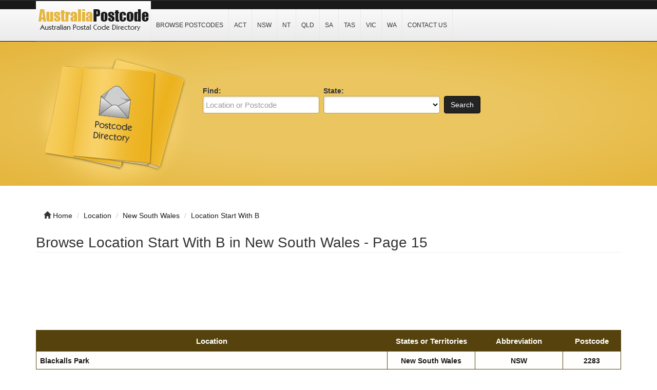

--- FILE ---
content_type: text/html; charset=UTF-8
request_url: https://www.australiapostcode.com/location/new-south-wales/start-with-b/?page=15
body_size: 4258
content:
<!DOCTYPE html>
<html dir="ltr" xmlns="http://www.w3.org/1999/xhtml" xml:lang="en" lang="en">
<head><meta http-equiv="Content-Type" content="text/html; charset=utf-8">
    
    <meta http-equiv="X-UA-Compatible" content="IE=edge">
    <meta name="viewport" content="width=device-width, initial-scale=1.0">
    <meta name="description" content="List of Postcode in , NSW." />
    <meta name="keywords" content="New South Wales, NSW, Postcode, Search, Look-up, Australia, GPS, Latitude, Longitude, Coordinates" />
    
    <title>Postcode List in NSW - Start with B - Page 15 - Australia Postcode</title>

    <link rel="shortcut icon" href="/template/img/favicon.ico" type="image/x-icon" />

    <!-- script src="https://ajax.googleapis.com/ajax/libs/jquery/3.2.1/jquery.min.js"></script -->
    <script type="5e8587837f704c727cbd78d0-text/javascript" src="/template/js/jquery.js"></script>
    <script type="5e8587837f704c727cbd78d0-text/javascript" src="/template/js/javascript.js"></script>

    <script src="https://maxcdn.bootstrapcdn.com/bootstrap/3.3.7/js/bootstrap.min.js" type="5e8587837f704c727cbd78d0-text/javascript"></script>

    <script data-ad-client="ca-pub-3669717106174696" async src="https://pagead2.googlesyndication.com/pagead/js/adsbygoogle.js" type="5e8587837f704c727cbd78d0-text/javascript"></script>



    <link rel="stylesheet" href="https://maxcdn.bootstrapcdn.com/bootstrap/3.3.7/css/bootstrap.min.css">
    <link rel="stylesheet" href="/template/css/bootstrap.css" media="screen">
    <link rel="stylesheet" href="/template/css/font-awesome.css" media="screen">
    <link rel="stylesheet" type="text/css" href="/template/css/css.css" />
    <link rel="stylesheet" href="/template/css/style.css" media="screen">
    <link rel="stylesheet" type="text/css" href="/template/css/custom.css" />
    
</head>

<body class="nav-fixed">

<div id="fb-root"></div>

<script type="5e8587837f704c727cbd78d0-text/javascript">(function(d, s, id) {
  var js, fjs = d.getElementsByTagName(s)[0];
  if (d.getElementById(id)) return;
  js = d.createElement(s); js.id = id;
  js.src = "//connect.facebook.net/en_US/all.js#xfbml=1";
  fjs.parentNode.insertBefore(js, fjs);
}(document, 'script', 'facebook-jssdk'));</script>

<div id="header">
    <div class="navbar navbar-custom navbar-fixed-top" role="navigation">
        <div class="container">
            <div class="top_header">
                <div id="logo">
                    <a href="/">
                        <img title="Australia Postcode Search &amp; Lookup" src="/template/img/logo.png" alt="Australia Postcode Search &amp; Lookup">
                    </a>
                </div>
                <div id="nav">
                    <a href="/browse/" title="Browse Postcodes">Browse Postcodes</a>
                    <a href="/location/australian-capital-territory/" title="Browse Location - ACT">ACT</a>
                    <a href="/location/new-south-wales/" title="Browse Location - NSW">NSW</a>
                    <a href="/location/northern-territory/" title="Browse Location - NT">NT</a>
                    <a href="/location/queensland/" title="Browse Location - QLD">QLD</a>
                    <a href="/location/south-australia/" title="Browse Location - SA">SA</a>
                    <a href="/location/tasmania/" title="Browse Location - TAS">TAS</a>
                    <a href="/location/victoria/" title="Browse Location - VIC">VIC</a>
                    <a href="/location/western-australia/" title="Browse Location - WA">WA</a>
                    <a href="/contact/" title="Contact Us">Contact Us</a>
                </div>
                <div class="menu_top_trigger">
                    <span class="menu_trigger_text">&#926;</span>
                </div>
           </div> 
        </div><!--/.container -->
    </div><!--/.navbar-custom -->
</div><!--/#header -->

<div id="menu_top">
    <div class="top_nav">
        <a href="/browse/" title="Browse Postcodes">Browse Postcodes</a>
        <a href="/location/australian-capital-territory/" title="Browse Location - ACT">ACT</a>
        <a href="/location/new-south-wales/" title="Browse Location - NSW">NSW</a>
        <a href="/location/northern-territory/" title="Browse Location - NT">NT</a>
        <a href="/location/queensland/" title="Browse Location - QLD">QLD</a>
        <a href="/location/south-australia/" title="Browse Location - SA">SA</a>
        <a href="/location/tasmania/" title="Browse Location - TAS">TAS</a>
        <a href="/location/victoria/" title="Browse Location - VIC">VIC</a>
        <a href="/location/western-australia/" title="Browse Location - WA">WA</a>
        <a href="/contact/" title="Contact Us">Contact Us</a>
    </div>
    <div style="clear: both;"></div>
</div>


<div class="middle-bg">
    <div class="container">
        <div class="row">
            <div class="col-lg-3 col-md-3 col-sm-6  hidden-xs">
                <img src="/template/img/books.png" alt="">
            </div>
            <div class="col-lg-9 col-md-9 col-sm-6 col-xm-12">
                <div class="search-custom">
                    <div class="panel panel-search-custom">
                        <div class="panel-body">
                                
                            <div class="form-container">
                                <form action="/search/" method="get" role="search">
                                <ul id="search_form_responsive">
                                    <li class="no_zip find-field">
                                        <strong class="top_text">Find:</strong><br />
                                        <input type="text" class="form-control " value="" id="keyword" name="keyword" placeholder="Location or Postcode" />
                                    </li>
                                    <li class="no_zip category_f"> 
                                        <strong class="top_text">State:</strong><br />
                                        <select class="form-control" id="state" name="state">
                                        <option value=""></option>
                                        <option value="ACT">Australian Capital Territory</option>
                                        <option value="NSW">New South Wales</option>
                                        <option value="NT">Northern Territory</option>
                                        <option value="QLD">Queensland</option>
                                        <option value="SA">South Australia</option>
                                        <option value="TAS">Tasmania</option>
                                        <option value="VIC">Victoria</option>
                                        <option value="WA">Western Australia</option>
                                        </select>
                                    </li>
                                    <li class="submit">
                                        <button type="submit" class="btn btn-custom" id="submit_search">Search</button><br>
                                    </li>
                                </ul>
                                </form>
                            </div>

                            <br class="clear" />
                        </div>
                    </div>
                </div> 
            </div>
        </div>
    </div>
</div>
<br><br>
<div class="container">
    <ul class="breadcrumb hidden-xs">
        <li><i class="glyphicon glyphicon-home"></i> <a href="/">Home</a></li>
        <li><span itemscope><a itemprop='url' href='/location/'><span itemprop='title'>Location</span></a></span></li> 
<li><span itemscope><a itemprop='url' href='/location/new-south-wales/'><span itemprop='title'>New South Wales</span></a></span></li> 
<li><span itemscope><a itemprop='url' href='/location/new-south-wales/start-with-b/'><span itemprop='title'>Location Start With B</span></a></span></li>    </ul>
</div><div class="container">
    <div class="row">
        <div class="col-lg-12 col-md-12 col-sm-12 col-xs-12">
            <h1 class="page-header">Browse Location Start With B in New South Wales - Page 15</h1>
            <div class="row">
                <div class="col-lg-9 col-md-6 col-sm-6 col-xs-12">
                    <!-- >Browsing <a href="" title="">Bank</a> &raquo; <a href="" title=""></a> </p -->
                </div>
            </div>

<p align="center">
<style>
.australiapostcode-728x90r { width: 320px; height: 100px; }
@media(min-width: 500px) { .australiapostcode-728x90r { width: 468px; height: 60px; } }
@media(min-width: 800px) { .australiapostcode-728x90r { width: 728px; height: 90px; } }
@media(min-width: 1000px) { .australiapostcode-728x90r { width: 970px; height: 90px; } }
</style>
<!-- australiapostcode R1 -->
<ins class="adsbygoogle australiapostcode-728x90r"
     style="display:inline-block"
     data-ad-client="ca-pub-3669717106174696"
     data-ad-slot="9386838346"></ins>
<script type="5e8587837f704c727cbd78d0-text/javascript">
(adsbygoogle = window.adsbygoogle || []).push({});
</script>
</p>
            <div class="row visible-xs">
                <div class="col-lg-12">

                </div>
            </div>
        <div class="row hidden-xs">

        </div>

<div style="margin-bottom: 15px;"></div>
<!-- h2>Results</h2 -->

<div class="row">
    <div class="col-lg-12">
    <table id="t2" width="100%">
    <tr>
        <th width="60%">Location</th>
        <th width="15%">States or Territories</th>
        <th width="15%">Abbreviation</th>
        <th width="10%">Postcode</th>
    </tr>
    <tr>
        <td><strong><a href="/nsw-blackalls-park.html" title="Blackalls Park">Blackalls Park</a></strong></td>
        <td align="center"><strong><a href="/location/new-south-wales/" title="New South Wales">New South Wales</a></strong></td>
        <td align="center"><strong><a href="/location/new-south-wales/" title="NSW">NSW</a></strong></td>
        <td align="center"><strong><a href="/2283/" title="2283">2283</a></strong></td>
    </tr>
    <tr>
        <td><strong><a href="/nsw-blackbutt.html" title="Blackbutt">Blackbutt</a></strong></td>
        <td align="center"><strong><a href="/location/new-south-wales/" title="New South Wales">New South Wales</a></strong></td>
        <td align="center"><strong><a href="/location/new-south-wales/" title="NSW">NSW</a></strong></td>
        <td align="center"><strong><a href="/2529/" title="2529">2529</a></strong></td>
    </tr>
<!-- google ads -->
    <tr>
        <td><strong><a href="/nsw-blackett.html" title="Blackett">Blackett</a></strong></td>
        <td align="center"><strong><a href="/location/new-south-wales/" title="New South Wales">New South Wales</a></strong></td>
        <td align="center"><strong><a href="/location/new-south-wales/" title="NSW">NSW</a></strong></td>
        <td align="center"><strong><a href="/2770/" title="2770">2770</a></strong></td>
    </tr>
    <tr>
        <td><strong><a href="/nsw-blackheath.html" title="Blackheath">Blackheath</a></strong></td>
        <td align="center"><strong><a href="/location/new-south-wales/" title="New South Wales">New South Wales</a></strong></td>
        <td align="center"><strong><a href="/location/new-south-wales/" title="NSW">NSW</a></strong></td>
        <td align="center"><strong><a href="/2785/" title="2785">2785</a></strong></td>
    </tr>
    <tr>
        <td><strong><a href="/nsw-blackmans-flat.html" title="Blackmans Flat">Blackmans Flat</a></strong></td>
        <td align="center"><strong><a href="/location/new-south-wales/" title="New South Wales">New South Wales</a></strong></td>
        <td align="center"><strong><a href="/location/new-south-wales/" title="NSW">NSW</a></strong></td>
        <td align="center"><strong><a href="/2790/" title="2790">2790</a></strong></td>
    </tr>
<!-- google ads -->
    <tr>
        <td><strong><a href="/nsw-blackmans-point.html" title="Blackmans Point">Blackmans Point</a></strong></td>
        <td align="center"><strong><a href="/location/new-south-wales/" title="New South Wales">New South Wales</a></strong></td>
        <td align="center"><strong><a href="/location/new-south-wales/" title="NSW">NSW</a></strong></td>
        <td align="center"><strong><a href="/2444/" title="2444">2444</a></strong></td>
    </tr>
    <tr>
        <td><strong><a href="/nsw-blacksmiths.html" title="Blacksmiths">Blacksmiths</a></strong></td>
        <td align="center"><strong><a href="/location/new-south-wales/" title="New South Wales">New South Wales</a></strong></td>
        <td align="center"><strong><a href="/location/new-south-wales/" title="NSW">NSW</a></strong></td>
        <td align="center"><strong><a href="/2281/" title="2281">2281</a></strong></td>
    </tr>
    <tr>
        <td><strong><a href="/nsw-blacktown.html" title="Blacktown">Blacktown</a></strong></td>
        <td align="center"><strong><a href="/location/new-south-wales/" title="New South Wales">New South Wales</a></strong></td>
        <td align="center"><strong><a href="/location/new-south-wales/" title="NSW">NSW</a></strong></td>
        <td align="center"><strong><a href="/2148/" title="2148">2148</a></strong></td>
    </tr>
<!-- google ads -->
    <tr>
        <td><strong><a href="/nsw-blackville.html" title="Blackville">Blackville</a></strong></td>
        <td align="center"><strong><a href="/location/new-south-wales/" title="New South Wales">New South Wales</a></strong></td>
        <td align="center"><strong><a href="/location/new-south-wales/" title="NSW">NSW</a></strong></td>
        <td align="center"><strong><a href="/2343/" title="2343">2343</a></strong></td>
    </tr>
    <tr>
        <td><strong><a href="/nsw-blackwall.html" title="Blackwall">Blackwall</a></strong></td>
        <td align="center"><strong><a href="/location/new-south-wales/" title="New South Wales">New South Wales</a></strong></td>
        <td align="center"><strong><a href="/location/new-south-wales/" title="NSW">NSW</a></strong></td>
        <td align="center"><strong><a href="/2256/" title="2256">2256</a></strong></td>
    </tr>
    <tr>
        <td><strong><a href="/nsw-blair-athol.html" title="Blair Athol">Blair Athol</a></strong></td>
        <td align="center"><strong><a href="/location/new-south-wales/" title="New South Wales">New South Wales</a></strong></td>
        <td align="center"><strong><a href="/location/new-south-wales/" title="NSW">NSW</a></strong></td>
        <td align="center"><strong><a href="/2560/" title="2560">2560</a></strong></td>
    </tr>
<!-- google ads -->
    <tr>
        <td><strong><a href="/nsw-blairmount.html" title="Blairmount">Blairmount</a></strong></td>
        <td align="center"><strong><a href="/location/new-south-wales/" title="New South Wales">New South Wales</a></strong></td>
        <td align="center"><strong><a href="/location/new-south-wales/" title="NSW">NSW</a></strong></td>
        <td align="center"><strong><a href="/2559/" title="2559">2559</a></strong></td>
    </tr>
    <tr>
        <td><strong><a href="/nsw-blakebrook.html" title="Blakebrook">Blakebrook</a></strong></td>
        <td align="center"><strong><a href="/location/new-south-wales/" title="New South Wales">New South Wales</a></strong></td>
        <td align="center"><strong><a href="/location/new-south-wales/" title="NSW">NSW</a></strong></td>
        <td align="center"><strong><a href="/2480/" title="2480">2480</a></strong></td>
    </tr>
    <tr>
        <td><strong><a href="/nsw-blakehurst.html" title="Blakehurst">Blakehurst</a></strong></td>
        <td align="center"><strong><a href="/location/new-south-wales/" title="New South Wales">New South Wales</a></strong></td>
        <td align="center"><strong><a href="/location/new-south-wales/" title="NSW">NSW</a></strong></td>
        <td align="center"><strong><a href="/2221/" title="2221">2221</a></strong></td>
    </tr>
<!-- google ads -->
    <tr>
        <td><strong><a href="/nsw-blakney-creek.html" title="Blakney Creek">Blakney Creek</a></strong></td>
        <td align="center"><strong><a href="/location/new-south-wales/" title="New South Wales">New South Wales</a></strong></td>
        <td align="center"><strong><a href="/location/new-south-wales/" title="NSW">NSW</a></strong></td>
        <td align="center"><strong><a href="/2581/" title="2581">2581</a></strong></td>
    </tr>
    <tr>
        <td><strong><a href="/nsw-bland.html" title="Bland">Bland</a></strong></td>
        <td align="center"><strong><a href="/location/new-south-wales/" title="New South Wales">New South Wales</a></strong></td>
        <td align="center"><strong><a href="/location/new-south-wales/" title="NSW">NSW</a></strong></td>
        <td align="center"><strong><a href="/2721/" title="2721">2721</a></strong></td>
    </tr>
    <tr>
        <td><strong><a href="/nsw-blandford.html" title="Blandford">Blandford</a></strong></td>
        <td align="center"><strong><a href="/location/new-south-wales/" title="New South Wales">New South Wales</a></strong></td>
        <td align="center"><strong><a href="/location/new-south-wales/" title="NSW">NSW</a></strong></td>
        <td align="center"><strong><a href="/2338/" title="2338">2338</a></strong></td>
    </tr>
<!-- google ads -->
    <tr>
        <td><strong><a href="/nsw-blaxcell.html" title="Blaxcell">Blaxcell</a></strong></td>
        <td align="center"><strong><a href="/location/new-south-wales/" title="New South Wales">New South Wales</a></strong></td>
        <td align="center"><strong><a href="/location/new-south-wales/" title="NSW">NSW</a></strong></td>
        <td align="center"><strong><a href="/2142/" title="2142">2142</a></strong></td>
    </tr>
    <tr>
        <td><strong><a href="/nsw-blaxland.html" title="Blaxland">Blaxland</a></strong></td>
        <td align="center"><strong><a href="/location/new-south-wales/" title="New South Wales">New South Wales</a></strong></td>
        <td align="center"><strong><a href="/location/new-south-wales/" title="NSW">NSW</a></strong></td>
        <td align="center"><strong><a href="/2774/" title="2774">2774</a></strong></td>
    </tr>
    <tr>
        <td><strong><a href="/nsw-blaxland-east.html" title="Blaxland East">Blaxland East</a></strong></td>
        <td align="center"><strong><a href="/location/new-south-wales/" title="New South Wales">New South Wales</a></strong></td>
        <td align="center"><strong><a href="/location/new-south-wales/" title="NSW">NSW</a></strong></td>
        <td align="center"><strong><a href="/2774/" title="2774">2774</a></strong></td>
    </tr>
<!-- google ads -->
</table><br>

<p align="center">
<style>
.australiapostcode-728x90r { width: 320px; height: 100px; }
@media(min-width: 500px) { .australiapostcode-728x90r { width: 468px; height: 60px; } }
@media(min-width: 800px) { .australiapostcode-728x90r { width: 728px; height: 90px; } }
@media(min-width: 1000px) { .australiapostcode-728x90r { width: 970px; height: 90px; } }
</style>
<!-- australiapostcode R1 -->
<ins class="adsbygoogle australiapostcode-728x90r"
     style="display:inline-block"
     data-ad-client="ca-pub-3669717106174696"
     data-ad-slot="9386838346"></ins>
<script type="5e8587837f704c727cbd78d0-text/javascript">
(adsbygoogle = window.adsbygoogle || []).push({});
</script>
</p>
<div class="row">
    <div class="col-lg-4 hidden-xs">

    Results <strong>281 - 300</strong> of 638 </div>

        <div class="col-lg-8">
            <ul class="pagination">
                <li class='hidden-xs'><a href='/location/new-south-wales/start-with-b/'>&lt;&lt;</a></li> 
<li class='hidden-xs'><a href='/location/new-south-wales/start-with-b/?page=14'>&lt;</a></li> 
<li class='hidden-xs'><a href='/location/new-south-wales/start-with-b/?page=13'>13</a></li> 
<li class='hidden-xs'><a href='/location/new-south-wales/start-with-b/?page=14'>14</a></li> 
<li class='hidden-xs active'><a href='/location/new-south-wales/start-with-b/?page=15'>15</a></li> 
<li class='hidden-xs'><a href='/location/new-south-wales/start-with-b/?page=16'>16</a></li> 
<li class='hidden-xs'><a href='/location/new-south-wales/start-with-b/?page=17'>17</a></li> 
<li><a href='/location/new-south-wales/start-with-b/?page=16'> &gt;</a></li> 
<li><a href='/location/new-south-wales/start-with-b/?page=32'> &gt;&gt;</a></li> 
            </ul>
        </div>
</div>

</div>
</div>
</div>
</div>
</div>

<div class="container bottom-cstm">
    <div class="row">
        <div class="col-lg-4 col-md-4 col-sm-12 col-xs-12">
            <div class="panel panel-custom1">
                <div class="panel-heading">
                    <h3 class="panel-title-custom">About Us</h3>
                </div>
                <ul class="box_list">
                    <strong>australiapostcode.com</strong> website provides Australia postcode information to the general public by allowing them to browse or search. If you find any error or inaccurate information, kindly <a href="https://www.australiapostcode.com/contact/">contact us</a>.
                </ul>
            </div>
        </div>


        <div class="col-lg-4 col-md-4 col-sm-12 col-xs-12">
            <div class="panel panel-custom1">
                <div class="panel-heading">
                    <h3 class="panel-title-custom">Links Of Interest</h3>
                </div>
                    <ul class="box_list">
                        <li class="box_list"><a href="https://www.australiaedu.info" target="_blank" rel="nofollow">School Directory</a></li>
                        <li class="box_list"><a href="https://www.thebsbnumbers.com" target="_blank" rel="nofollow">BSB Number</a></li>
                    </ul>
            </div>
        </div>

        <div class="col-lg-4 col-md-4 col-sm-12 col-xs-12">
            <div class="panel panel-custom1">
                <div class="panel-heading">
                    <h3 class="panel-title-custom">Information</h3>
                </div>
                    <ul>
                        <li><a href="/browse/">Browse Postcodes</a></li>
                        <li><a href="/location/">Browse Location</a></li>
                        <li><a href="/contact/">Contact Us</a></li>
                        <li><a href="/privacy-policy/">Privacy Policy</a></li>
                    </ul>
            </div>
        </div>
    </div>
</div>

<div id="footer">
    <div class="container text-center" style="font-size:0.84em">
        <a href="https://www.canadapostcode.com" target="_blank" rel="nofollow">Canada Postcode</a>&nbsp;&nbsp;&nbsp;
        <a href="https://www.indiapincode.info" target="_blank" rel="nofollow">India PIN Code</a>&nbsp;&nbsp;&nbsp;
        <a href="https://www.indonesiapostcode.com" target="_blank" rel="nofollow">Indonesia Kode Pos</a>&nbsp;&nbsp;&nbsp;
        <a href="https://postcode.my" target="_blank" rel="nofollow">Malaysia Postcode</a>&nbsp;&nbsp;&nbsp;
        <a href="https://www.mexicopostcode.com" target="_blank" rel="nofollow">México Código Postal</a>&nbsp;&nbsp;&nbsp;
        <a href="https://www.nzpostcode.com" target="_blank" rel="nofollow">New Zealand Postcode</a>&nbsp;&nbsp;&nbsp;
        <a href="https://www.nigeriapostcode.com" target="_blank" rel="nofollow">Nigeria Postcode</a>&nbsp;&nbsp;&nbsp;
        <a href="https://www.pakistanpostcode.com" target="_blank" rel="nofollow">Pakistan Postcode</a>&nbsp;&nbsp;&nbsp;
        <a href="https://www.philippineszipcode.com" target="_blank" rel="nofollow">Philippines ZIP Code</a>&nbsp;&nbsp;&nbsp;
        <a href="https://www.southafricapostcode.com" target="_blank" rel="nofollow">South Africa Postcode</a>&nbsp;&nbsp;&nbsp;
        <a href="https://www.tanzaniapostcode.com" target="_blank" rel="nofollow">Tanzania Postcode</a>&nbsp;&nbsp;&nbsp;
        <a href="https://www.turkeypostcode.com" target="_blank" rel="nofollow">Türkiye Posta Kodu</a>
    </div>
    <div class="container text-center">&copy; 2014 &ndash; 2026 <a href="/">australiapostcode.com</a><br></div>
    <!-- img src="/cron-geo.php?type=image" alt="" border="0" / -->
</div>
<!-- Start of StatCounter Code for Default Guide -->
<script type="5e8587837f704c727cbd78d0-text/javascript">
var sc_project=9894319; 
var sc_invisible=1; 
var sc_security="7ca87ec1"; 
var scJsHost = (("https:" == document.location.protocol) ?
"https://secure." : "http://www.");
document.write("<sc"+"ript type='text/javascript' src='" +
scJsHost+
"statcounter.com/counter/counter.js'></"+"script>");
</script>
<noscript><div class="statcounter"><a title="web counter"
href="http://statcounter.com/free-hit-counter/"
target="_blank"><img class="statcounter"
src="http://c.statcounter.com/9894319/0/7ca87ec1/1/"
alt="web counter"></a></div></noscript>
<!-- End of StatCounter Code for Default Guide -->
<script src="/cdn-cgi/scripts/7d0fa10a/cloudflare-static/rocket-loader.min.js" data-cf-settings="5e8587837f704c727cbd78d0-|49" defer></script><script defer src="https://static.cloudflareinsights.com/beacon.min.js/vcd15cbe7772f49c399c6a5babf22c1241717689176015" integrity="sha512-ZpsOmlRQV6y907TI0dKBHq9Md29nnaEIPlkf84rnaERnq6zvWvPUqr2ft8M1aS28oN72PdrCzSjY4U6VaAw1EQ==" data-cf-beacon='{"version":"2024.11.0","token":"a4b0b3b3622240f3b62be500ac7d3ebb","r":1,"server_timing":{"name":{"cfCacheStatus":true,"cfEdge":true,"cfExtPri":true,"cfL4":true,"cfOrigin":true,"cfSpeedBrain":true},"location_startswith":null}}' crossorigin="anonymous"></script>
</body>
</html>

--- FILE ---
content_type: text/html; charset=utf-8
request_url: https://www.google.com/recaptcha/api2/aframe
body_size: 267
content:
<!DOCTYPE HTML><html><head><meta http-equiv="content-type" content="text/html; charset=UTF-8"></head><body><script nonce="g2fAiEvEpzuP5bSAqKJ4Eg">/** Anti-fraud and anti-abuse applications only. See google.com/recaptcha */ try{var clients={'sodar':'https://pagead2.googlesyndication.com/pagead/sodar?'};window.addEventListener("message",function(a){try{if(a.source===window.parent){var b=JSON.parse(a.data);var c=clients[b['id']];if(c){var d=document.createElement('img');d.src=c+b['params']+'&rc='+(localStorage.getItem("rc::a")?sessionStorage.getItem("rc::b"):"");window.document.body.appendChild(d);sessionStorage.setItem("rc::e",parseInt(sessionStorage.getItem("rc::e")||0)+1);localStorage.setItem("rc::h",'1768674884571');}}}catch(b){}});window.parent.postMessage("_grecaptcha_ready", "*");}catch(b){}</script></body></html>